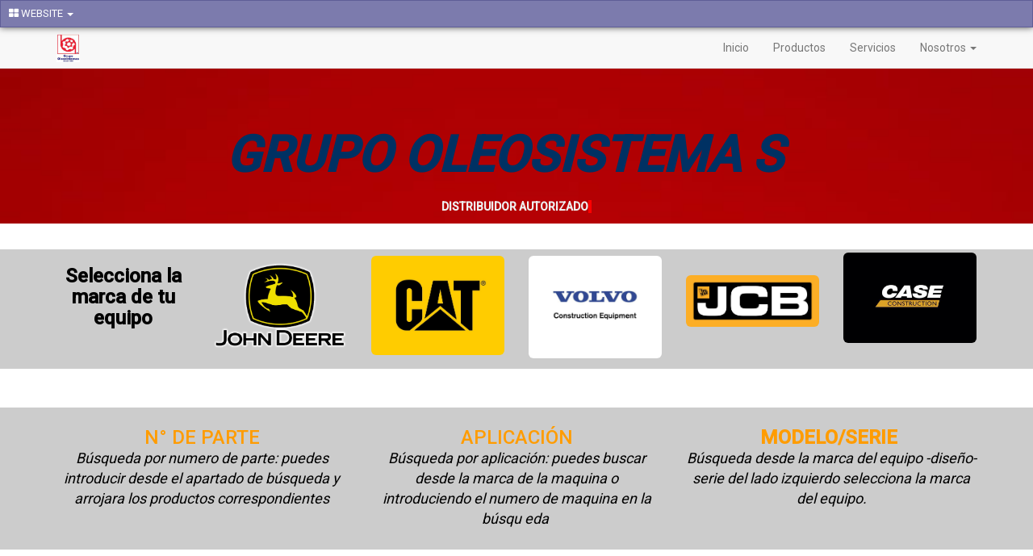

--- FILE ---
content_type: text/html; charset=utf-8
request_url: http://34.215.87.155/shop/category/uncanny-valvulas-manuales-234
body_size: 55567
content:

  
    <!DOCTYPE html>
        <html lang="es-MX" data-oe-company-name="BERNARDO OROZCO LARIOS" data-website-id="1">
            <head>
                <meta charset="utf-8"/>
                <meta http-equiv="X-UA-Compatible" content="IE=edge,chrome=1"/>
                <meta name="viewport" content="width=device-width, initial-scale=1"/>

                <title>Tienda | GRUPO OLEOSISTEMAS</title>
                <link rel="icon" href="/web_favicon/favicon"/>
        <script type="text/javascript">
                    var odoo = {
                        csrf_token: "548ee569b0da73bb007863a00cdf8f67812258fao",
                    };
                </script>

                
            <meta name="generator" content="Odoo"/>

            
            
            
            

            <meta property="og:title" content="Tienda"/>
            <meta property="og:site_name" content="BERNARDO OROZCO LARIOS"/>
            

            
            
                
                    <link rel="alternate" hreflang="en" href="http://34.215.87.155/en_US/shop/category/uncanny-valvulas-manuales-234"/>
                
                    <link rel="alternate" hreflang="es" href="http://34.215.87.155/shop/category/uncanny-valvulas-manuales-234"/>
                
            

            <script type="text/javascript">
                odoo.session_info = {
                    is_superuser: false,
                    is_frontend: true,
                };
            </script>

            
            <link href="/web/content/16859-d17f601/web.assets_common.0.css" rel="stylesheet"/>
            
            <link href="/web/content/54254-1307f8f/web.assets_frontend.0.css" rel="stylesheet"/>
            <link href="/web/content/54255-1307f8f/web.assets_frontend.1.css" rel="stylesheet"/>
            
            
            

            
            <script  type="text/javascript" src="/web/content/16865-d17f601/web.assets_common.js"></script>
            
            <script  type="text/javascript" src="/web/content/54256-1307f8f/web.assets_frontend.js"></script>
            
            
            
        
            </head>
            <body class="o_connected_user">
                
        
        
        
            
            
                
            
        
        
        
        

        <nav id="oe_main_menu_navbar" class="o_main_navbar">
                <ul id="oe_applications">
                    <li class="dropdown active">
                        <a class="dropdown full" data-toggle="dropdown" href="#">
                            <i class="fa fa-th-large"></i> WEBSITE <b class="caret"></b>
                        </a>
                        <ul class="dropdown-menu">
                            <li>
                                
                                <a class="oe_menu_leaf" data-action-id="89" data-action-model="ir.actions.client" data-menu="79" href="/web#menu_id=79&amp;action=89">
                                    
                                    <span class="oe_menu_text">
                                        Debates
                                    </span>
                                </a>
                            </li><li>
                                
                                <a class="oe_menu_leaf" data-action-id="454" data-action-model="ir.actions.act_window" data-menu="330" href="/web#menu_id=330&amp;action=454">
                                    
                                    <span class="oe_menu_text">
                                        Calendario
                                    </span>
                                </a>
                            </li><li>
                                
                                <a class="oe_menu_leaf" data-action-id="1175" data-action-model="ir.actions.act_window" data-menu="841" href="/web#menu_id=841&amp;action=1175">
                                    
                                    <span class="oe_menu_text">
                                        Notas
                                    </span>
                                </a>
                            </li><li>
                                
                                <a class="oe_menu_leaf" data-action-id="1087" data-action-model="ir.actions.act_window" data-menu="765" href="/web#menu_id=765&amp;action=1087">
                                    
                                    <span class="oe_menu_text">
                                        Contactos
                                    </span>
                                </a>
                            </li><li>
                                
                                <a class="oe_menu_leaf" data-menu="187" href="/web#menu_id=187&amp;action=">
                                    
                                    <span class="oe_menu_text">
                                        Ventas
                                    </span>
                                </a>
                            </li><li>
                                
                                <a class="oe_menu_leaf" data-menu="507" href="/web#menu_id=507&amp;action=">
                                    
                                    <span class="oe_menu_text">
                                        Compras
                                    </span>
                                </a>
                            </li><li>
                                
                                <a class="oe_menu_leaf" data-menu="387" href="/web#menu_id=387&amp;action=">
                                    
                                    <span class="oe_menu_text">
                                        Inventario
                                    </span>
                                </a>
                            </li><li>
                                
                                <a class="oe_menu_leaf" data-menu="566" href="/web#menu_id=566&amp;action=">
                                    
                                    <span class="oe_menu_text">
                                        Fabricación
                                    </span>
                                </a>
                            </li><li>
                                
                                <a class="oe_menu_leaf" data-menu="128" href="/web#menu_id=128&amp;action=">
                                    
                                    <span class="oe_menu_text">
                                        Contabilidad
                                    </span>
                                </a>
                            </li><li>
                                
                                <a class="oe_menu_leaf" data-menu="597" href="/web#menu_id=597&amp;action=">
                                    
                                    <span class="oe_menu_text">
                                        Proyecto
                                    </span>
                                </a>
                            </li><li>
                                
                                <a class="oe_menu_leaf" data-menu="609" href="/web#menu_id=609&amp;action=">
                                    
                                    <span class="oe_menu_text">
                                        Partes de horas
                                    </span>
                                </a>
                            </li><li>
                                
                                <a class="oe_menu_leaf" data-menu="590" href="/web#menu_id=590&amp;action=">
                                    
                                    <span class="oe_menu_text">
                                        Empleados
                                    </span>
                                </a>
                            </li><li>
                                
                                <a class="oe_menu_leaf" data-menu="683" href="/web#menu_id=683&amp;action=">
                                    
                                    <span class="oe_menu_text">
                                        Ausencias
                                    </span>
                                </a>
                            </li><li>
                                
                                <a class="oe_menu_leaf" data-menu="631" href="/web#menu_id=631&amp;action=">
                                    
                                    <span class="oe_menu_text">
                                        Gastos
                                    </span>
                                </a>
                            </li><li>
                                
                                <a class="oe_menu_leaf" data-menu="779" href="/web#menu_id=779&amp;action=">
                                    
                                    <span class="oe_menu_text">
                                        Mantenimiento
                                    </span>
                                </a>
                            </li><li>
                                
                                <a class="oe_menu_leaf" data-action-id="1030" data-action-model="ir.actions.act_url" data-menu="725" href="/web#menu_id=725&amp;action=1030">
                                    
                                    <span class="oe_menu_text">
                                        Sitio web
                                    </span>
                                </a>
                            </li><li>
                                
                                <a class="oe_menu_leaf" data-menu="1" href="/web#menu_id=1&amp;action=">
                                    
                                    <span class="oe_menu_text">
                                        Tableros
                                    </span>
                                </a>
                            </li><li>
                                
                                <a class="oe_menu_leaf" data-menu="4" href="/web#menu_id=4&amp;action=">
                                    
                                    <span class="oe_menu_text">
                                        Configuración
                                    </span>
                                </a>
                            </li>
                        </ul>
                    </li>
                </ul>

                <button type="button" class="fa fa-bars pull-right visible-xs-block o_mobile_menu_toggle"></button>

                <div class="o_menu_brand">Sitio web</div>

                

                
            </nav>
        <div id="wrapwrap" class="">
            <header>
                <div class="navbar navbar-default navbar-static-top">
                    <div class="container">
                        <div class="navbar-header">
                            <button type="button" class="navbar-toggle" data-toggle="collapse" data-target=".navbar-top-collapse">
                                <span class="sr-only">Activar navegación</span>
                                <span class="icon-bar"></span>
                                <span class="icon-bar"></span>
                                <span class="icon-bar"></span>
                            </button>
                            <a href="/" class="navbar-brand logo">
            <img src="/logo.png" alt="Logo of BERNARDO OROZCO LARIOS" title="BERNARDO OROZCO LARIOS"/>
        </a>
    </div>
                        <div class="collapse navbar-collapse navbar-top-collapse">
                            <ul class="nav navbar-nav navbar-right" id="top_menu">
                                
                                    
    <li>
        <a href="/">
            <span>Inicio</span>
        </a>
    </li>
    

                                
                                    
    <li>
        <a href="/shop">
            <span>Productos</span>
        </a>
    </li>
    

                                
                                    
    <li>
        <a href="/page/servicios-1">
            <span>Servicios</span>
        </a>
    </li>
    

                                
                                    
    
    <li class="dropdown ">
        <a class="dropdown-toggle" data-toggle="dropdown" href="#">
            <span>Nosotros</span> <span class="caret"></span>
        </a>
        <ul class="dropdown-menu" role="menu">
            
                
    <li>
        <a href="/page/nosotros-1">
            <span>¿Quienes Somos?</span>
        </a>
    </li>
    

            
                
    <li>
        <a href="/blog/1">
            <span>Blog</span>
        </a>
    </li>
    

            
                
    <li>
        <a href="/jobs">
            <span>Empleos</span>
        </a>
    </li>
    

            
                
    <li>
        <a href="/page/contactus">
            <span>Contáctenos</span>
        </a>
    </li>
    

            
        </ul>
    </li>

                                
                                
            <li class="hidden">
                <a href="/shop/cart">
                    <i class="fa fa-shopping-cart"></i>
                    Mi cesta <sup class="my_cart_quantity label label-primary"></sup>
                </a>
            </li>
        
                                
                            </ul>
                        </div>
                    </div>
                </div>
            </header>
            <main>
                
    
    <div id="wrap" class="js_sale">
      <div class="oe_structure">
        <section class="s_big_picture mb0 bg-gray-lighter oe_img_bg oe_custom_bg mt0" style="height: 192px; overflow: hidden; background-position: 48.86% 45.56%; background-image: url(&quot;/web/image/56765&quot;);">
          <div class="container">
            <h2 class="text-center">&nbsp;</h2>
            <div class="row">
              <div class="mt0 col-md-12 mb0">
                <p class="text-center">
                  <font style="color: rgb(0, 49, 99); font-size: 62px;">
                    <i>
                      <b>GRUPO OLEOSISTEMA</b>
                    </i>
                  </font>
                  <font style="color: rgb(0, 49, 99); font-size: 62px;">
                    <b>
                      <i>S</i>
                    </b>
                  </font>
                  <font style="color: rgb(0, 0, 255); font-size: 62px;">
                    <b>
                      <i>&nbsp;</i>
                    </b>
                  </font>
                </p>
                <p class="text-center">
                  <b>
                    <font style="color: rgb(239, 239, 239);">DISTRIBUIDOR AUTORIZADO</font>
                    <font style="background-color: rgb(255, 0, 0); color: rgb(239, 239, 239);"> </font>
                  </b>
                </p>
              </div>
            </div>
          </div>
        </section>
        <section class="parallax s_parallax_slider mt0 mb0" style="" data-scroll-background-ratio="1.4">
          <div>
            <div>
              <div class="oe_structure">
                <section class="s_references bg-gray-lighter" style="">
                  <div class="container">
                    <div class="row">
                      <div class="col-md-2 mt4">
                        <h4 class="mt16 text-center">
                          <font color="#000000">
                            <span style="font-size: 24px;">
                              <b>Selecciona la marca de tu equipo</b>
                            </span>
                          </font>
                        </h4>
                      </div>
                      <div class="col-md-2 col-sm-3 col-xs-6 mt16 mb16">
                        <a href="https://oleosisa.wayerp.com/page/parker">
                          <img src="/web/image/12424" class="img img-responsive  img-rounded" alt="JOHN DEERE GUADALAJARA " data-original-title=""/>
                        </a>
                      </div>
                      <div class="col-md-2 col-sm-3 col-xs-6 mb16 mt8">
                        <img src="/web/image/12425" class="img img-responsive  img-rounded" alt="Logo Demo" data-original-title="" title=""/>
                      </div>
                      <div class="col-md-2 col-sm-3 col-xs-6 mb0 mt8">
                        <img src="/web/image/12426" class="img img-responsive  img-rounded" alt="Logo Demo" data-original-title="" title=""/>
                      </div>
                      <div class="col-md-2 col-sm-3 col-xs-6 mb32 mt32">
                        <a href="https://oleosisa.wayerp.com/page/jcb">
                          <img src="/web/image/12427" class="pull-left img-rounded" style="width: 100%;" data-original-title="" title=""/>
                        </a>
                      </div>
                      <div class="col-sm-3 col-xs-6 mt4 col-md-2 mb32">
                        <img src="/web/image/14885" class="img img-responsive  img-rounded" alt="Logo Demo" data-original-title="" title="" style="width: 100%;"/>
                      </div>
                    </div>
                  </div>
                </section>
                <section class="s_features mb16 bg-gray-lighter mt48">
                  <div class="container">
                    <div class="row mt16 mb16">
                      <div class="col-md-4 text-center">
                        <h3 class="mb0 mt8">
                          <font style="color: rgb(255, 156, 0);">N° DE PARTE</font>
                        </h3>
                        <p class="text-muted">
                          <font style="font-size: 18px;" class="text-black">
                            <i>Búsqueda por numero de parte: puedes introducir desde el apartado de búsqueda y arrojara los productos correspondientes</i>
                          </font>
                        </p>
                      </div>
                      <div class="col-md-4 text-center">
                        <h3 class="mt8 mb0">
                          <font style="color: rgb(255, 156, 0);">APLICACIÓN</font>
                        </h3>
                        <p class="text-muted">
                          <font style="font-size: 18px;" class="text-black">
                            <i>Búsqueda por aplicación: puedes buscar desde la marca de la maquina o introduciendo el numero de maquina en la búsqu</i>
                          </font>
                          <font style="font-size: 18px;" class="text-black">
                            <i>eda&nbsp;</i>
                          </font>
                        </p>
                      </div>
                      <div class="col-md-4 text-center">
                        <h3 class="mt8 mb0">
                          <font style="color: rgb(255, 156, 0);">
                            <b>MODELO/SERIE&nbsp;</b>
                          </font>
                        </h3>
                        <p class="text-muted">
                          <font style="font-size: 18px;" class="text-black">
                            <i>Búsqueda desde la marca del equipo -diseño-serie del lado izquierdo selecciona la marca del equipo.</i>
                          </font>
                        </p>
                      </div>
                    </div>
                  </div>
                </section>
                <section class="s_text_image bg-white mb0">
                  <div class="container">
                    <div class="row">
                      <div class="col-md-6 mt64 mb32">
                        <h3 style="text-align: right;">
                          <font class="text-info" style="font-size: 36px;">Estamos Creando el Mejor Sitio de Hidráulic a On</font>
                          <font class="text-info" style="font-size: 36px;">lin</font>
                          <font class="text-info" style="font-size: 36px;">e</font>
                          <font class="text-info" style="">&nbsp;</font>
                        </h3>
                        <p style="text-align: right;">Algunos Precios de productos son representativos,&nbsp; para realizar compras o solicitudes de presupuesto comunícate con nuestro equipo de ventas.</p>
                        <p style="text-align: right;">
                          <font style="color: rgb(41, 82, 24); font-size: 18px;">
                            <b>Envía Whatsapp a &nbsp;nuestros colaboradores&nbsp;&nbsp;</b>
                          </font>
                        </p>
                      </div>
                      <div class="col-md-6 mt32 mb32">
                        <img class="img img-responsive pull-left mb16" src="/web/image/38428" alt="Texto de Odoo y bloque de imagen" data-original-title="" title=""/>
                      </div>
                    </div>
                  </div>
                </section>
              </div>
            </div>
          </div>
        </section>
      </div>
      <div class="container oe_website_sale">
        <div class="products_pager">
          <div class="row" style="width: 100%;">
            
        <form method="get" action="/shop/category/uncanny-valvulas-manuales-234?category=234" class="pagination form-inline o_website_sale_search">
            
            
  <div class="input-group">
    <div class="oe_search">
      <input type="text" name="search" class="search-query form-control oe_search_box" placeholder="Buscar…" value=""/>
    </div>
    <span class="input-group-btn">
      <button type="submit" class="btn btn-default oe_search_button">
        <i class="fa fa-search"></i>
      </button>
    </span>
  </div>

        </form>
    
            
        
        <div class="hidden btn-group">
            
            <a href="#" class="dropdown-toggle btn btn-default" data-toggle="dropdown">
                MN
                <span class="caret"></span>
            </a>
            <ul class="dropdown-menu" role="menu">
                <li>
                    <a href="/shop/change_pricelist/1">
                        <span class="switcher_pricelist" data-pl_id="1">MN</span>
                    </a>
                </li>
            </ul>
        </div>
    
            
    
<div class="dropdown btn-group dropdown_sorty_by">
                <a href="#" class="dropdown-toggle btn btn-default" data-toggle="dropdown">
                    <span>Ordenar por</span>
                    <span class="caret"></span>
                </a>
                <ul class="dropdown-menu" role="menu">
                    <li>
                        <a href="/shop?category=234&amp;order=list_price+desc">
                            <span>Catalog price: decreasing order</span>
                        </a>
                    </li><li>
                        <a href="/shop?category=234&amp;order=list_price+asc">
                            <span>Catalog price: increasing order</span>
                        </a>
                    </li><li>
                        <a href="/shop?category=234&amp;order=name+asc">
                            <span>Nombre</span>
                        </a>
                    </li>
                </ul>
            </div>
        
            
            
            
            
          </div>
        </div>
        <div class="row">
          <div class="col-md-3 col-sm-4 col-xs-12" id="products_grid_before"><ul class="nav nav-pills nav-stacked mt16" id="o_shop_collapse_category">
                <li class="">
                    <a class="o_not_editable" href="/shop">Todos los productos</a>
                </li>
                
                    
  <li>
    <i class="text-primary fa fa-chevron-right"></i>
    <a href="/shop/category/comercial-168">COMERCIAL</a>
    <ul class="nav nav-pills nav-stacked nav-hierarchy" style="display:none;">
      
        
  <li>
    
    <a href="/shop/category/comercial-25x-37x-233">25X/37X</a>
    
  </li>

      
        
  <li>
    
    <a href="/shop/category/comercial-c101-c102-g101-g102-209">C101/C102/G101/G102</a>
    
  </li>

      
        
  <li>
    
    <a href="/shop/category/comercial-pgp020-201">PGP020</a>
    
  </li>

      
        
  <li>
    
    <a href="/shop/category/comercial-pgp030-031-202">PGP030/031</a>
    
  </li>

      
        
  <li>
    
    <a href="/shop/category/comercial-pgp050-051-203">PGP050/051</a>
    
  </li>

      
        
  <li>
    
    <a href="/shop/category/comercial-pgp075-076-204">PGP075/076</a>
    
  </li>

      
        
  <li>
    
    <a href="/shop/category/comercial-pgp315-205">PGP315</a>
    
  </li>

      
        
  <li>
    
    <a href="/shop/category/comercial-pgp330-206">PGP330</a>
    
  </li>

      
        
  <li>
    
    <a href="/shop/category/comercial-pgp350-207">PGP350</a>
    
  </li>

      
        
  <li>
    
    <a href="/shop/category/comercial-pgp365-208">PGP365</a>
    
  </li>

      
    </ul>
  </li>

                
                    
  <li>
    <i class="text-primary fa fa-chevron-right"></i>
    <a href="/shop/category/parker-94">PARKER</a>
    <ul class="nav nav-pills nav-stacked nav-hierarchy" style="display:none;">
      
        
  <li>
    
    <a href="/shop/category/parker-bobinas-270">BOBINAS</a>
    
  </li>

      
        
  <li>
    <i class="text-primary fa fa-chevron-right"></i>
    <a href="/shop/category/parker-motores-169">MOTORES</a>
    <ul class="nav nav-pills nav-stacked nav-hierarchy" style="display:none;">
      
        
  <li>
    
    <a href="/shop/category/parker-motores-alta-velocidad-173">ALTA VELOCIDAD</a>
    
  </li>

      
        
  <li>
    
    <a href="/shop/category/parker-motores-engranes-171">ENGRANES</a>
    
  </li>

      
        
  <li>
    
    <a href="/shop/category/parker-motores-pistones-170">PISTONES</a>
    
  </li>

      
        
  <li>
    <i class="text-primary fa fa-chevron-right"></i>
    <a href="/shop/category/parker-motores-torque-motores-172">TORQUE MOTORES</a>
    <ul class="nav nav-pills nav-stacked nav-hierarchy" style="display:none;">
      
        
  <li>
    
    <a href="/shop/category/parker-motores-torque-motores-tb-191">TB</a>
    
  </li>

      
        
  <li>
    
    <a href="/shop/category/parker-motores-torque-motores-tc-190">TC</a>
    
  </li>

      
        
  <li>
    
    <a href="/shop/category/parker-motores-torque-motores-te-192">TE</a>
    
  </li>

      
        
  <li>
    
    <a href="/shop/category/parker-motores-torque-motores-tf-188">TF</a>
    
  </li>

      
        
  <li>
    
    <a href="/shop/category/parker-motores-torque-motores-tg-189">TG</a>
    
  </li>

      
        
  <li>
    
    <a href="/shop/category/parker-motores-torque-motores-tk-193">TK</a>
    
  </li>

      
    </ul>
  </li>

      
    </ul>
  </li>

      
        
  <li>
    <i class="text-primary fa fa-chevron-right"></i>
    <a href="/shop/category/parker-bombas-165">BOMBAS</a>
    <ul class="nav nav-pills nav-stacked nav-hierarchy" style="display:none;">
      
        
  <li>
    <i class="text-primary fa fa-chevron-right"></i>
    <a href="/shop/category/parker-bombas-engranes-174">ENGRANES</a>
    <ul class="nav nav-pills nav-stacked nav-hierarchy" style="display:none;">
      
        
  <li>
    <i class="text-primary fa fa-chevron-right"></i>
    <a href="/shop/category/parker-bombas-engranes-series-500-223">SERIES 500</a>
    <ul class="nav nav-pills nav-stacked nav-hierarchy" style="display:none;">
      
        
  <li>
    
    <a href="/shop/category/parker-bombas-engranes-series-500-serie-502-505-224">SERIE 502/505</a>
    
  </li>

      
        
  <li>
    
    <a href="/shop/category/parker-bombas-engranes-series-500-serie-511-225">SERIE 511</a>
    
  </li>

      
        
  <li>
    
    <a href="/shop/category/parker-bombas-engranes-series-500-serie-517-226">SERIE 517</a>
    
  </li>

      
    </ul>
  </li>

      
        
  <li>
    
    <a href="/shop/category/parker-bombas-engranes-series-h-d-hd-195">SERIES H-D-HD</a>
    
  </li>

      
        
  <li>
    
    <a href="/shop/category/parker-bombas-engranes-tyrone-196">TYRONE</a>
    
  </li>

      
        
  <li>
    
    <a href="/shop/category/parker-bombas-engranes-ultra-198">ULTRA</a>
    
  </li>

      
    </ul>
  </li>

      
        
  <li>
    
    <a href="/shop/category/parker-bombas-gerotor-176">GEROTOR</a>
    
  </li>

      
        
  <li>
    
    <a href="/shop/category/parker-bombas-pistones-175">PISTONES</a>
    
  </li>

      
    </ul>
  </li>

      
    </ul>
  </li>

                
                    
  <li>
    <i class="text-primary fa fa-chevron-right"></i>
    <a href="/shop/category/rexroth-91">REXROTH</a>
    <ul class="nav nav-pills nav-stacked nav-hierarchy" style="display:none;">
      
        
  <li>
    <i class="text-primary fa fa-chevron-right"></i>
    <a href="/shop/category/rexroth-bombas-213">BOMBAS</a>
    <ul class="nav nav-pills nav-stacked nav-hierarchy" style="display:none;">
      
        
  <li>
    
    <a href="/shop/category/rexroth-bombas-a10v140-217">A10V140</a>
    
  </li>

      
        
  <li>
    
    <a href="/shop/category/rexroth-bombas-a10vs018-028-216">A10VS018/028</a>
    
  </li>

      
        
  <li>
    
    <a href="/shop/category/rexroth-bombas-a10vs071-214">A10VS071</a>
    
  </li>

      
        
  <li>
    
    <a href="/shop/category/rexroth-bombas-a10vs100-215">A10VS100</a>
    
  </li>

      
        
  <li>
    
    <a href="/shop/category/rexroth-bombas-a11v0130-265">A11V0130</a>
    
  </li>

      
        
  <li>
    
    <a href="/shop/category/rexroth-bombas-a11v0250-267">A11V0250</a>
    
  </li>

      
        
  <li>
    
    <a href="/shop/category/rexroth-bombas-a11v040-268">A11V040</a>
    
  </li>

      
        
  <li>
    
    <a href="/shop/category/rexroth-bombas-a11v060-266">A11V060</a>
    
  </li>

      
        
  <li>
    
    <a href="/shop/category/rexroth-bombas-a4vg018-028-218">A4VG018/028</a>
    
  </li>

      
        
  <li>
    
    <a href="/shop/category/rexroth-bombas-a4vg056-219">A4VG056</a>
    
  </li>

      
        
  <li>
    
    <a href="/shop/category/rexroth-bombas-a4vg090-220">A4VG090</a>
    
  </li>

      
        
  <li>
    
    <a href="/shop/category/rexroth-bombas-a4vg125-221">A4VG125</a>
    
  </li>

      
        
  <li>
    
    <a href="/shop/category/rexroth-bombas-a4vg250-222">A4VG250</a>
    
  </li>

      
        
  <li>
    
    <a href="/shop/category/rexroth-bombas-a7v0107-263">A7V0107</a>
    
  </li>

      
        
  <li>
    
    <a href="/shop/category/rexroth-bombas-a7v0250-262">A7V0250</a>
    
  </li>

      
        
  <li>
    
    <a href="/shop/category/rexroth-bombas-a7v080-264">A7V080</a>
    
  </li>

      
        
  <li>
    
    <a href="/shop/category/rexroth-bombas-a8v0107-259">A8V0107</a>
    
  </li>

      
        
  <li>
    
    <a href="/shop/category/rexroth-bombas-a8v0160-260">A8V0160</a>
    
  </li>

      
        
  <li>
    
    <a href="/shop/category/rexroth-bombas-a8v0200-261">A8V0200</a>
    
  </li>

      
        
  <li>
    
    <a href="/shop/category/rexroth-bombas-a8v080-258">A8V080</a>
    
  </li>

      
        
  <li>
    
    <a href="/shop/category/rexroth-bombas-aa4vg180-269">AA4VG180</a>
    
  </li>

      
    </ul>
  </li>

      
        
  <li>
    <i class="text-primary fa fa-chevron-right"></i>
    <a href="/shop/category/rexroth-motores-238">MOTORES</a>
    <ul class="nav nav-pills nav-stacked nav-hierarchy" style="display:none;">
      
        
  <li>
    
    <a href="/shop/category/rexroth-motores-a2fm010-012-016-249">A2FM010/012/016</a>
    
  </li>

      
        
  <li>
    
    <a href="/shop/category/rexroth-motores-a2fm0107-0125-254">A2FM0107/0125</a>
    
  </li>

      
        
  <li>
    
    <a href="/shop/category/rexroth-motores-a2fm0160-0180-257">A2FM0160/0180</a>
    
  </li>

      
        
  <li>
    
    <a href="/shop/category/rexroth-motores-a2fm023-028-032-251">A2FM023/028/032</a>
    
  </li>

      
        
  <li>
    
    <a href="/shop/category/rexroth-motores-a2fm0250-255">A2FM0250</a>
    
  </li>

      
        
  <li>
    
    <a href="/shop/category/rexroth-motores-a2fm045-250">A2FM045</a>
    
  </li>

      
        
  <li>
    
    <a href="/shop/category/rexroth-motores-a2fm056-063-253">A2FM056/063</a>
    
  </li>

      
        
  <li>
    
    <a href="/shop/category/rexroth-motores-a2fm080-090-252">A2FM080/090</a>
    
  </li>

      
        
  <li>
    
    <a href="/shop/category/rexroth-motores-a6vm0160-247">A6VM0160</a>
    
  </li>

      
        
  <li>
    
    <a href="/shop/category/rexroth-motores-a6vm0200-248">A6VM0200</a>
    
  </li>

      
        
  <li>
    
    <a href="/shop/category/rexroth-motores-a6vm028-246">A6VM028</a>
    
  </li>

      
        
  <li>
    
    <a href="/shop/category/rexroth-motores-a6vm055-245">A6VM055</a>
    
  </li>

      
        
  <li>
    
    <a href="/shop/category/rexroth-motores-a6vm080-244">A6VM080</a>
    
  </li>

      
        
  <li>
    
    <a href="/shop/category/rexroth-motores-a6vm107-243">A6VM107</a>
    
  </li>

      
    </ul>
  </li>

      
        
  <li>
    
    <a href="/shop/category/rexroth-valvulas-239">VALVULAS</a>
    
  </li>

      
    </ul>
  </li>

                
                    
  <li>
    <i class="text-primary fa fa-chevron-down"></i>
    <a href="/shop/category/uncanny-229">UNCANNY</a>
    <ul class="nav nav-pills nav-stacked nav-hierarchy" style="display:block;">
      
        
  <li>
    <i class="text-primary fa fa-chevron-right"></i>
    <a href="/shop/category/uncanny-bombas-230">BOMBAS</a>
    <ul class="nav nav-pills nav-stacked nav-hierarchy" style="display:none;">
      
        
  <li>
    
    <a href="/shop/category/uncanny-bombas-engranes-236">ENGRANES</a>
    
  </li>

      
        
  <li>
    
    <a href="/shop/category/uncanny-bombas-paletas-232">PALETAS</a>
    
  </li>

      
    </ul>
  </li>

      
        
  <li>
    <i class="text-primary fa fa-chevron-down"></i>
    <a href="/shop/category/uncanny-valvulas-231">VALVULAS</a>
    <ul class="nav nav-pills nav-stacked nav-hierarchy" style="display:block;">
      
        
  <li>
    
    <a href="/shop/category/uncanny-valvulas-electrovalvulas-235">ELECTROVALVULAS</a>
    
  </li>

      
        
  <li class="active">
    
    <a href="/shop/category/uncanny-valvulas-manuales-234">MANUALES</a>
    
  </li>

      
    </ul>
  </li>

      
    </ul>
  </li>

                
                    
  <li>
    <i class="text-primary fa fa-chevron-right"></i>
    <a href="/shop/category/vickers-98">VICKERS</a>
    <ul class="nav nav-pills nav-stacked nav-hierarchy" style="display:none;">
      
        
  <li>
    <i class="text-primary fa fa-chevron-right"></i>
    <a href="/shop/category/vickers-bombas-113">BOMBAS</a>
    <ul class="nav nav-pills nav-stacked nav-hierarchy" style="display:none;">
      
        
  <li>
    <i class="text-primary fa fa-chevron-right"></i>
    <a href="/shop/category/vickers-bombas-paletas-114">PALETAS</a>
    <ul class="nav nav-pills nav-stacked nav-hierarchy" style="display:none;">
      
        
  <li>
    
    <a href="/shop/category/vickers-bombas-paletas-25v-25vq-151">25V-25VQ</a>
    
  </li>

      
        
  <li>
    
    <a href="/shop/category/vickers-bombas-paletas-35v-35vq-150">35V-35VQ</a>
    
  </li>

      
        
  <li>
    
    <a href="/shop/category/vickers-bombas-paletas-45v-45vq-152">45V-45VQ</a>
    
  </li>

      
        
  <li>
    
    <a href="/shop/category/vickers-bombas-paletas-v10-153">V10</a>
    
  </li>

      
        
  <li>
    
    <a href="/shop/category/vickers-bombas-paletas-v20-154">V20</a>
    
  </li>

      
    </ul>
  </li>

      
        
  <li>
    <i class="text-primary fa fa-chevron-right"></i>
    <a href="/shop/category/vickers-bombas-pistones-128">PISTONES</a>
    <ul class="nav nav-pills nav-stacked nav-hierarchy" style="display:none;">
      
        
  <li>
    
    <a href="/shop/category/vickers-bombas-pistones-pvb-158">PVB</a>
    
  </li>

      
        
  <li>
    
    <a href="/shop/category/vickers-bombas-pistones-pve-157">PVE</a>
    
  </li>

      
        
  <li>
    
    <a href="/shop/category/vickers-bombas-pistones-pvh-156">PVH</a>
    
  </li>

      
        
  <li>
    
    <a href="/shop/category/vickers-bombas-pistones-ta-159">TA</a>
    
  </li>

      
    </ul>
  </li>

      
    </ul>
  </li>

      
        
  <li>
    <i class="text-primary fa fa-chevron-right"></i>
    <a href="/shop/category/vickers-motores-155">MOTORES</a>
    <ul class="nav nav-pills nav-stacked nav-hierarchy" style="display:none;">
      
        
  <li>
    <i class="text-primary fa fa-chevron-right"></i>
    <a href="/shop/category/vickers-motores-paletas-160">PALETAS</a>
    <ul class="nav nav-pills nav-stacked nav-hierarchy" style="display:none;">
      
        
  <li>
    
    <a href="/shop/category/vickers-motores-paletas-m20-164">M20</a>
    
  </li>

      
        
  <li>
    
    <a href="/shop/category/vickers-motores-paletas-m25-161">M25</a>
    
  </li>

      
        
  <li>
    
    <a href="/shop/category/vickers-motores-paletas-m35-162">M35</a>
    
  </li>

      
        
  <li>
    
    <a href="/shop/category/vickers-motores-paletas-m45-163">M45</a>
    
  </li>

      
    </ul>
  </li>

      
    </ul>
  </li>

      
    </ul>
  </li>

                
                    
  <li>
    
    <a href="/shop/category/sauer-danfoss-sundstrand-92">SAUER DANFOSS(SUNDSTRAND)</a>
    
  </li>

                
                    
  <li>
    <i class="text-primary fa fa-chevron-right"></i>
    <a href="/shop/category/denison-100">DENISON</a>
    <ul class="nav nav-pills nav-stacked nav-hierarchy" style="display:none;">
      
        
  <li>
    <i class="text-primary fa fa-chevron-right"></i>
    <a href="/shop/category/denison-bombas-177">BOMBAS</a>
    <ul class="nav nav-pills nav-stacked nav-hierarchy" style="display:none;">
      
        
  <li>
    <i class="text-primary fa fa-chevron-right"></i>
    <a href="/shop/category/denison-bombas-paletas-180">PALETAS</a>
    <ul class="nav nav-pills nav-stacked nav-hierarchy" style="display:none;">
      
        
  <li>
    
    <a href="/shop/category/denison-bombas-paletas-t6-181">T6</a>
    
  </li>

      
        
  <li>
    
    <a href="/shop/category/denison-bombas-paletas-t7-182">T7</a>
    
  </li>

      
    </ul>
  </li>

      
    </ul>
  </li>

      
        
  <li>
    
    <a href="/shop/category/denison-gold-cup-series-179">GOLD CUP SERIES </a>
    
  </li>

      
        
  <li>
    <i class="text-primary fa fa-chevron-right"></i>
    <a href="/shop/category/denison-motores-178">MOTORES</a>
    <ul class="nav nav-pills nav-stacked nav-hierarchy" style="display:none;">
      
        
  <li>
    <i class="text-primary fa fa-chevron-right"></i>
    <a href="/shop/category/denison-motores-paletas-183">PALETAS</a>
    <ul class="nav nav-pills nav-stacked nav-hierarchy" style="display:none;">
      
        
  <li>
    
    <a href="/shop/category/denison-motores-paletas-m3-184">M3</a>
    
  </li>

      
        
  <li>
    
    <a href="/shop/category/denison-motores-paletas-m4-185">M4</a>
    
  </li>

      
        
  <li>
    
    <a href="/shop/category/denison-motores-paletas-m5-186">M5</a>
    
  </li>

      
    </ul>
  </li>

      
    </ul>
  </li>

      
        
  <li>
    
    <a href="/shop/category/denison-valvulas-187">VALVULAS</a>
    
  </li>

      
    </ul>
  </li>

                
                    
  <li>
    
    <a href="/shop/category/eaton-cessna-97">EATON/CESSNA</a>
    
  </li>

                
                    
  <li>
    
    <a href="/shop/category/dinapowe-dinex-102">DINAPOWE/DINEX</a>
    
  </li>

                
                    
  <li>
    
    <a href="/shop/category/oilgear-105">OILGEAR</a>
    
  </li>

                
                    
  <li>
    
    <a href="/shop/category/hytachi-101">HYTACHI</a>
    
  </li>

                
                    
  <li>
    
    <a href="/shop/category/kawasaki-93">KAWASAKI </a>
    
  </li>

                
                    
  <li>
    
    <a href="/shop/category/linde-104">LINDE</a>
    
  </li>

                
                    
  <li>
    
    <a href="/shop/category/sun-hydraforce-107">SUN/HYDRAFORCE</a>
    
  </li>

                
                    
  <li>
    
    <a href="/shop/category/mitsubishi-106">MITSUBISHI</a>
    
  </li>

                
                    
  <li>
    
    <a href="/shop/category/komatsu-103">KOMATSU</a>
    
  </li>

                
                    
  <li>
    
    <a href="/shop/category/caterpillar-95">CATERPILLAR </a>
    
  </li>

                
                    
  <li>
    <i class="text-primary fa fa-chevron-right"></i>
    <a href="/shop/category/new-holland-211">NEW HOLLAND </a>
    <ul class="nav nav-pills nav-stacked nav-hierarchy" style="display:none;">
      
        
  <li>
    
    <a href="/shop/category/new-holland-retroexcavdora-212">RETROEXCAVDORA</a>
    
  </li>

      
    </ul>
  </li>

                
                    
  <li>
    <i class="text-primary fa fa-chevron-right"></i>
    <a href="/shop/category/john-deere-115">JOHN DEERE</a>
    <ul class="nav nav-pills nav-stacked nav-hierarchy" style="display:none;">
      
        
  <li>
    
    <a href="/shop/category/john-deere-retro-excavadora-116">RETRO EXCAVADORA </a>
    
  </li>

      
        
  <li>
    
    <a href="/shop/category/john-deere-tractores-228">TRACTORES</a>
    
  </li>

      
    </ul>
  </li>

                
                    
  <li>
    <i class="text-primary fa fa-chevron-right"></i>
    <a href="/shop/category/jcb-120">JCB</a>
    <ul class="nav nav-pills nav-stacked nav-hierarchy" style="display:none;">
      
        
  <li>
    
    <a href="/shop/category/jcb-retroexcavadora-121">RETROEXCAVADORA</a>
    
  </li>

      
    </ul>
  </li>

                
                    
  <li>
    <i class="text-primary fa fa-chevron-right"></i>
    <a href="/shop/category/montacargas-199">MONTACARGAS</a>
    <ul class="nav nav-pills nav-stacked nav-hierarchy" style="display:none;">
      
        
  <li>
    
    <a href="/shop/category/montacargas-bombas-200">BOMBAS</a>
    
  </li>

      
    </ul>
  </li>

                
                    
  <li>
    <i class="text-primary fa fa-chevron-right"></i>
    <a href="/shop/category/accesorios-medicion-108">ACCESORIOS/MEDICION</a>
    <ul class="nav nav-pills nav-stacked nav-hierarchy" style="display:none;">
      
        
  <li>
    
    <a href="/shop/category/accesorios-medicion-baleros-109">BALEROS</a>
    
  </li>

      
        
  <li>
    
    <a href="/shop/category/accesorios-medicion-medicion-110">MEDICION </a>
    
  </li>

      
        
  <li>
    
    <a href="/shop/category/accesorios-medicion-montajes-111">MONTAJES</a>
    
  </li>

      
    </ul>
  </li>

                
                    
  <li>
    <i class="text-primary fa fa-chevron-right"></i>
    <a href="/shop/category/case-122">CASE </a>
    <ul class="nav nav-pills nav-stacked nav-hierarchy" style="display:none;">
      
        
  <li>
    
    <a href="/shop/category/case-retroexcavadora-123">RETROEXCAVADORA</a>
    
  </li>

      
    </ul>
  </li>

                
            </ul>
        </div>
          <div class="col-md-9 col-sm-8" id="products_grid">
            <table width="100%">
              <tbody>
                <tr>
                  <td width="25%"></td><td width="25%"></td><td width="25%"></td><td width="25%"></td>
                </tr>
                
              </tbody>
            </table>
            
              <div class="text-center text-muted oe_product">
                <h3 class="css_editable_display">No se ha definido producto.</h3>
                
              </div>
            
          </div>
        </div>
        <div class="products_pager">
          
    

        </div>
      </div>
      <div class="oe_structure mb32">
        <section class="s_text_image">
          <div class="container">
            <div class="row">
              <div class="col-md-6 mb0 mt32">
                <h3 style="text-align: right;">
                  <font style="color: rgb(57, 123, 33);">¿Encontraste lo que Buscabas?&nbsp;</font>
                </h3>
                <h3 style="text-align: right;">Contacta con nosotros para cualquier tipo de duda o si buscas algún articulo que no se muestra en el sitio.</h3>
              </div>
              <div class="col-md-6 mt32 mb32">
                <a href="https://wa.me/5213316604948?text=Buen%20d%C3%ADa!%20Me%20interesa%20cotizar!" target="_blank">
                  <img class="img img-responsive pull-left mb16" src="/web/image/15650" alt="Texto de Odoo y bloque de imagen" data-original-title="" title="" style="width: 25%;"/>
                </a>
              </div>
            </div>
          </div>
        </section>
        <section class="jumbotron s_big_message bg-gray-light mt0" style="background-position: 37.81% 58.89%; height: 344px; overflow: hidden;">
          <div class="container">
            <div class="row">
              <div class="mb32 col-md-offset-1 col-md-8">
                <h1>
                  <font class="text-white" style="">ENTREGAS GRATIS A MÉXICO</font>
                </h1>
                <p>
                  <font style="" class="text-gray-lighter">
                    <b>POR INAUGURACIÓN&nbsp;</b>
                  </font>
                </p>
                <a class="btn btn-primary btn-lg" href="/page/website.contactus" data-original-title="" title="" target="_blank">Pedidos</a>
              </div>
            </div>
          </div>
        </section>
        <div id="myCarousel1588701345150" class="carousel quotecarousel slide mb0" data-interval="3000">
          <ol class="carousel-indicators mb0">
            <li data-target="#myCarousel1588701345150" data-slide-to="0" class="active"></li>
            <li data-target="#myCarousel1588701345150" data-slide-to="1"></li>
            <li data-target="#myCarousel1588701345150" data-slide-to="2"></li>
          </ol>
          <div class="carousel-inner">
            <div class="item text_only o_bg_img_opt_contain bg-white active" style="">
              <div class="container">
                <div class="content">
                  <div class="row">
                    <blockquote class="mt48 mb16 col-md-3 col-md-offset-7">
                      <p>
                        <font class="text-black" style="">Estar a la par en&nbsp; precio y calidad soló te mete al juego , el servicio es lo que te hace ganarlo</font>
                      </p>
                      <small>
                        <font class="text-black" style="">Tony Alessandra</font>
                      </small>
                    </blockquote>
                  </div>
                </div>
              </div>
            </div>
            <div class="item text_only bg-white">
              <div class="container">
                <div class="content">
                  <div class="row">
                    <blockquote class="mt48 mb16 col-md-4 col-md-offset-4">
                      <p>
                        <font class="text-black" style="">Los Clientes no esperan que seas perfecto , si esperan que arregles las cosas cuando lago sale mal.</font>
                      </p>
                      <small>
                        <font class="text-black" style="">Donald Porter</font>
                      </small>
                    </blockquote>
                  </div>
                </div>
              </div>
            </div>
            <div class="item text_only bg-white" style="">
              <div class="container">
                <div class="content">
                  <div class="row">
                    <blockquote class="mt48 mb16 col-md-4 col-md-offset-4">
                      <p>
                        <font class="text-black" style="">El verdadero Progreso es el que pone la tecnología al alcance de todos.</font>
                      </p>
                      <small>
                        <font class="text-black" style="">Henry Ford</font>
                      </small>
                    </blockquote>
                  </div>
                </div>
              </div>
            </div>
          </div>
        </div>
        <section class="parallax s_parallax_slider oe_img_bg" style="background-image: url(&quot;/web/image/website.s_background_image_07&quot;);" data-scroll-background-ratio="0">
          <div>
            <div class="oe_structure"> </div>
          </div>
        </section>
      </div>
    </div>
  
            </main>
            <footer>
                <div id="footer" class="container hidden-print">
      <div class="row">
        <div class="col-md-4 col-lg-3">
          <h4>Nuestros productos y servicios</h4>
          <ul class="list-unstyled" id="products">
            <li>
              <a href="/">Inicio</a>
            </li>
          <li>
      <a href="/livechat/" data-original-title="" title="">Soporte de chat en vivo<br data-original-title="" title=""/>
      </a>
      <a href="/page/nosotros-1" data-original-title="" title="">Nosotros<br data-original-title="" title=""/></a>
      <a href="/page/politicadeprivacidad" data-original-title="" title="" target="_blank">Politica de Privacidad&nbsp;</a>
    </li>
  </ul>
        </div>
        <div class="col-md-4  col-lg-3" id="info">
          <h4>Contacte con nosotros</h4>
          <ul class="list-unstyled">
            <li>
              <a href="/page/website.contactus">Contáctenos</a>
            </li>
          <li><a href="/jobs">Empleos</a></li>
    <li><a href="/blog/1">Noticias</a></li>
    </ul>
          <ul class="list-unstyled">
            <li>
              <i class="fa fa-phone"></i>
              <span>+52(33) 36195664</span>
            </li>
            <li>
              <i class="fa fa-envelope"></i>
              <span>ventas@oleosistemas.com.mx</span>
            </li>
          </ul>
          <h2>
            <a href="https://www.facebook.com/Oleosisa">
              <i class="fa fa-facebook-square"></i>
            </a>
            
            
            
            
            
          </h2>
        <h4 class="payment_method_title">Método de pago</h4>
    <ul class="payment_method_list list-inline">
      
        <li>
          <span><img class="img img-responsive" src="/web/image/payment.acquirer/5/image_small?unique=823166b" style="" alt="Transferencia bancaria"/></span>
        </li>
      
    </ul>
  </div>
        <div class="col-md-4 col-lg-5 col-lg-offset-1">
          <h4>
            <span>BERNARDO OROZCO LARIOS</span>
            <small> - <a href="/page/website.aboutus">Acerca de</a></small>
          </h4>
          <div>
            <div class="oe_share s_share">
              <h3>
                <span class="o_default_snippet_text">Compartir</span>
                <a target="_Blank" class="oe_share_facebook" href="https://www.facebook.com/sharer/sharer.php?u=https%3A%2F%2Foleosisa.wayerp.com%2Fpage%2Fcontactus">
                  <i class="fa fa-facebook-square"></i>
                </a>
                <a target="_Blank" class="oe_share_twitter" href="https://twitter.com/intent/tweet?text=Contact%20us%20%7C%20My%20Website&amp;url=https%3A%2F%2Foleosisa.wayerp.com%2Fpage%2Fcontactus">
                  <i class="fa fa-twitter"></i>
                </a>
                <a target="_Blank" class="oe_share_linkedin" href="http://www.linkedin.com/shareArticle?mini=true&amp;url=https%3A%2F%2Foleosisa.wayerp.com%2Fpage%2Fcontactus&amp;title=Contact%20us%20%7C%20My%20Website&amp;">
                  <i class="fa fa-linkedin"></i>
                </a>
                <a target="_Blank" class="oe_share_google" href="https://plus.google.com/share?url=https%3A%2F%2Foleosisa.wayerp.com%2Fpage%2Fcontactus">
                  <i class="fa fa-google-plus-square"></i>
                </a>
                <a href="mailto:?body=https%3A%2F%2Foleosisa.wayerp.com%2Fpage%2Fcontactus&amp;subject=Contact%20us%20%7C%20My%20Website">
                  <i class="fa fa-envelope-o" data-original-title="" title=""></i>
                </a>
              </h3>
            </div>
            <p>Somos un empresa dedicada a la venta de equipo hidraulico, comprometida a mantener nuestros almacenes con el equipo completo para dar un mejor servicio a nuestros clientes.<a href="https://oleosisa.wayerp.com/shop/category/bombas-de-engranes-76"><img src="/web/image/8483" class="pull-left" style="width: 100%; transform: translateX(7%) translateY(-7.5%) scaleX(0.84) scaleY(0.74);" data-original-title="" title=""/></a></p>
          </div>
          
    <ul class="list-inline js_language_selector mt16">
        <li>
          <a class="js_change_lang" href="/en_US/shop/category/uncanny-valvulas-manuales-234" data-lang="en_US">
            English
          </a>
        </li><li>
          <a class="js_change_lang" href="/shop/category/uncanny-valvulas-manuales-234" data-lang="es_MX">
             Español (MX)
          </a>
        </li>
        
    </ul>

        </div>
      </div>
    </div>
  <div class="container mt16 mb8">
                <div class="pull-right">
                                                      Con tecnología de <a class="label label-danger" href="http://www.odoo.com/page/website-builder">Odoo</a>,
                                                      el #1 <a href="http://www.odoo.com/page/e-commerce">Comercio electrónico de código abierto</a>.
                                                    </div>
                <div class="pull-left text-muted">
                                                      Copyright &copy; <span>BERNARDO OROZCO LARIOS</span></div>
            </div>
        </footer>
        </div>
        
        
                    <script>
                        
            

            
                
            
                document.addEventListener("DOMContentLoaded", function(event) {
                    

                    odoo.define('im_livechat.livesupport', function (require) {
            
                    });
                });
            
        
                    </script>
                
            <script id="tracking_code">
            (function(i,s,o,g,r,a,m){i['GoogleAnalyticsObject']=r;i[r]=i[r]||function(){
            (i[r].q=i[r].q||[]).push(arguments)},i[r].l=1*new Date();a=s.createElement(o),
            m=s.getElementsByTagName(o)[0];a.async=1;a.src=g;m.parentNode.insertBefore(a,m)
            })(window,document,'script','//www.google-analytics.com/analytics.js','ga');

            ga('create', _.str.trim('UA-175205642-1'), 'auto');
            ga('send','pageview');
        </script>
    
            </body>
        </html>
    



--- FILE ---
content_type: application/xml
request_url: http://34.215.87.155/web_editor/static/src/xml/ace.xml
body_size: 1137
content:
<?xml version="1.0" encoding="UTF-8"?>
<templates>

<t t-name="web_editor.ace_view_editor">
    <div class="o_ace_view_editor oe_ace_closed">
        <div class="form-inline o_ace_view_editor_title">
            <select id="ace-view-list" class="form-control oe_view_list"/>
            <label class="oe_include_bundles">
                <div class="o_checkbox">
                    <input type="checkbox" class="js_include_bundles"/><span/>
                </div>
                Include Asset Bundles
            </label>
            <div class="o_button_section">
                <button data-action="save" type="submit" class="btn btn-sm btn-primary">Save</button>
                <button data-action="format" type="button" class="btn btn-sm btn-default">Format</button>
                <button data-action="close" type="button" class="btn btn-sm btn-default">Close</button>
            </div>
        </div>
        <div id="ace-view-id"/>
        <div id="ace-view-editor"/>
    </div>
</t>

<t t-name="web_editor.ace_view_option">
    <option t-att-value="widget.view_id"><t t-esc="widget.view_name"/></option>
</t>

</templates>


--- FILE ---
content_type: text/plain
request_url: https://www.google-analytics.com/j/collect?v=1&_v=j102&a=22650566&t=pageview&_s=1&dl=http%3A%2F%2F34.215.87.155%2Fshop%2Fcategory%2Funcanny-valvulas-manuales-234&ul=en-us%40posix&dt=Tienda%20%7C%20GRUPO%20OLEOSISTEMAS&sr=1280x720&vp=1280x720&_u=IEBAAEABAAAAACAAI~&jid=465090673&gjid=622114688&cid=1334083100.1769103461&tid=UA-175205642-1&_gid=740799314.1769103461&_r=1&_slc=1&z=1351027648
body_size: -284
content:
2,cG-EG933VD0DF